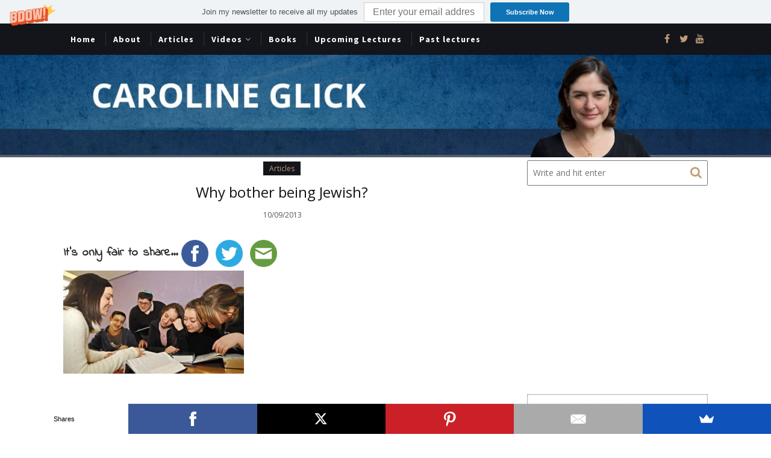

--- FILE ---
content_type: text/html; charset=utf-8
request_url: https://www.google.com/recaptcha/api2/aframe
body_size: 226
content:
<!DOCTYPE HTML><html><head><meta http-equiv="content-type" content="text/html; charset=UTF-8"></head><body><script nonce="w-VntjELOl7mFD2IFUSGKA">/** Anti-fraud and anti-abuse applications only. See google.com/recaptcha */ try{var clients={'sodar':'https://pagead2.googlesyndication.com/pagead/sodar?'};window.addEventListener("message",function(a){try{if(a.source===window.parent){var b=JSON.parse(a.data);var c=clients[b['id']];if(c){var d=document.createElement('img');d.src=c+b['params']+'&rc='+(localStorage.getItem("rc::a")?sessionStorage.getItem("rc::b"):"");window.document.body.appendChild(d);sessionStorage.setItem("rc::e",parseInt(sessionStorage.getItem("rc::e")||0)+1);localStorage.setItem("rc::h",'1769598435008');}}}catch(b){}});window.parent.postMessage("_grecaptcha_ready", "*");}catch(b){}</script></body></html>

--- FILE ---
content_type: application/x-javascript
request_url: https://carolineglick.com/wp-content/themes/cleanblogg/js/custom.js?ver=120938200
body_size: -185
content:
(function($) {
  "use strict";
  $(document).ready(function(){
		  $(".cb-top-search-btn").click(function(){
				  $('.cb-top-search-form').toggle();
		  });
		  $('.cb-slider ul').bxSlider({
				  auto: cleanblogVars.slider_options.auto,
				  mode: cleanblogVars.slider_options.mode,
				  speed: cleanblogVars.slider_options.speed,
				  pause: cleanblogVars.slider_options.pause, 
				  easing:'ease-in-out',
				  autoControls: false,
				  controls: cleanblogVars.slider_options.controls,
				  pager: cleanblogVars.slider_options.controls,		
		  });
		  $('.widget-nav-tabs a').click(function (e) {
				  e.preventDefault();
				  $(this).tab('show');
		  });
		  $('.cb-menu-toggle').click( function(e) {
				  e.preventDefault();
				  $(this).toggleClass('cb-open-menu');
				  $('.cb-nav ul.menu').toggleClass('cb-show-menu');
		  });
		  
  });
  })(jQuery);

--- FILE ---
content_type: text/plain
request_url: https://www.google-analytics.com/j/collect?v=1&_v=j102&a=947699562&t=pageview&_s=1&dl=https%3A%2F%2Fcarolineglick.com%2Fwhy-bother-being-jewish%2F&ul=en-us%40posix&dt=Why%20bother%20being%20Jewish%3F%20-%20CarolineGlick.com&sr=1280x720&vp=1280x720&_u=IEBAAEABAAAAACAAI~&jid=313410456&gjid=785953800&cid=1675324089.1769598433&tid=UA-16300525-1&_gid=1860859551.1769598433&_r=1&_slc=1&z=1220450364
body_size: -451
content:
2,cG-DZTKJYKNG3